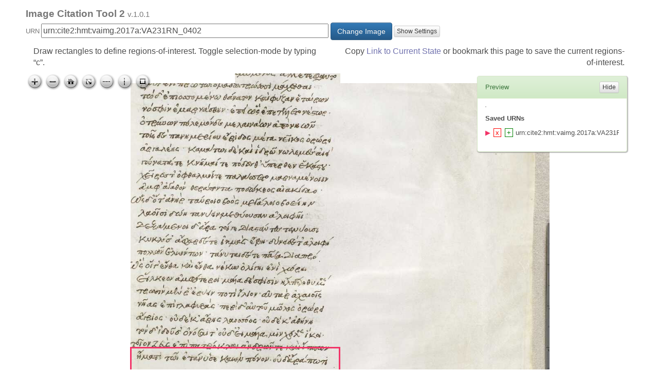

--- FILE ---
content_type: application/javascript
request_url: https://www.homermultitext.org/ict2/js/selectionrect.js
body_size: 5831
content:
(function( $ ){
    'use strict';

    /**
     * @class SelectionRect
     * @classdesc A display rectangle is very similar to {@link OpenSeadragon.Rect} but adds rotation
     * around the center point
     *
     * @memberof OpenSeadragon
     * @extends OpenSeadragon.Rect
     * @param {Number} x The vector component 'x'.
     * @param {Number} y The vector component 'y'.
     * @param {Number} width The vector component 'height'.
     * @param {Number} height The vector component 'width'.
     * @param {Number} rotation The rotation in radians
     */
    $.SelectionRect = function( x, y, width, height, rotation ) {
        $.Rect.apply( this, [ x, y, width, height ] );

        /**
         * The rotation in radians
         * @member {Number} rotation
         * @memberof OpenSeadragon.SelectionRect#
         */
        this.rotation = rotation || 0;
    };

    $.SelectionRect.fromRect = function(rect) {
        return new $.SelectionRect(
            rect.x,
            rect.y,
            rect.width,
            rect.height
        );
    };

    $.SelectionRect.prototype = $.extend( Object.create($.Rect.prototype), {

        /**
         * @function
         * @returns {OpenSeadragon.Rect} a duplicate of this Rect
         */
        clone: function() {
            return new $.SelectionRect(this.x, this.y, this.width, this.height, this.rotation);
        },

        /**
         * Determines if two Rectangles have equivalent components.
         * @function
         * @param {OpenSeadragon.Rect} rectangle The Rectangle to compare to.
         * @return {Boolean} 'true' if all components are equal, otherwise 'false'.
         */
        equals: function( other ) {
            return $.Rect.prototype.equals.apply(this, [ other ]) &&
                ( this.rotation === other.rotation );
        },

        /**
         * Provides a string representation of the rectangle which is useful for
         * debugging.
         * @function
         * @returns {String} A string representation of the rectangle.
         */
        toString: function() {
            return '[' +
                (Math.round(this.x*100) / 100) + ',' +
                (Math.round(this.y*100) / 100) + ',' +
                (Math.round(this.width*100) / 100) + 'x' +
                (Math.round(this.height*100) / 100) + '@' +
                (Math.round(this.rotation*100) / 100) +
            ']';
        },

        swapWidthHeight: function() {
            var swapped = this.clone();
            swapped.width = this.height;
            swapped.height = this.width;
            swapped.x += (this.width - this.height) / 2;
            swapped.y += (this.height - this.width) / 2;
            return swapped;
        },

        /**
         * @function
         * @returns {Number} The rotaion in degrees
         */
        getDegreeRotation: function() {
            return this.rotation * (180/Math.PI);
        },

        /**
         * @function
         * @param {OpenSeadragon.Point} point
         * @returns {Number} The angle in radians
         */
        getAngleFromCenter: function(point) {
            var diff = point.minus(this.getCenter());
            return Math.atan2(diff.x, diff.y);
        },

        /**
         * Rounds pixel coordinates
         * @function
         * @returns {SelectionRect} The altered rect
         */
        round: function() {
            return new $.SelectionRect(
                Math.round(this.x),
                Math.round(this.y),
                Math.round(this.width),
                Math.round(this.height),
                this.rotation
            );
        },

        /**
         * Fixes negative width/height, rotation larger than PI
         * @function
         * @returns {SelectionRect} The normalized rect
         */
        normalize: function() {
            var fixed = this.clone();
            if (fixed.width < 0) {
                fixed.x += fixed.width;
                fixed.width *= -1;
            }
            if (fixed.height < 0) {
                fixed.y += fixed.height;
                fixed.height *= -1;
            }
            fixed.rotation %= Math.PI;
            return fixed;
        },

        /**
         * @function
         * @param {OpenSeadragon.Rect} area
         * @returns {Boolean} Does this rect fit in a specified area
         */
        fitsIn: function(area) {
            var rect = this.normalize();
            var corners = [
                rect.getTopLeft(),
                rect.getTopRight(),
                rect.getBottomRight(),
                rect.getBottomLeft(),
            ];
            var center = rect.getCenter();
            var rotation = rect.getDegreeRotation();
            var areaEnd = area.getBottomRight();
            for (var i = 0; i < 4; i++) {
                corners[i] = corners[i].rotate(rotation, center);
                if (corners[i].x < area.x || corners[i].x > areaEnd.x ||
                    corners[i].y < area.y || corners[i].y > areaEnd.y) {
                    return false;
                }
            }
            return true;
        },

        /**
         * Reduces rotation to within [-45, 45] degrees by swapping width & height
         * @function
         * @returns {SelectionRect} The altered rect
         */
        reduceRotation: function() {
            var reduced;
            if (this.rotation < Math.PI / (-4)) {
                reduced = this.swapWidthHeight();
                reduced.rotation += Math.PI / 2;
            } else if (this.rotation > Math.PI / 4) {
                reduced = this.swapWidthHeight();
                reduced.rotation -= Math.PI / 2;
            } else {
                reduced = this.clone();
            }
            return reduced;
        },
    });

}( OpenSeadragon ));


--- FILE ---
content_type: application/javascript
request_url: https://www.homermultitext.org/ict2/js/selection.js
body_size: 21459
content:
(function($) {
    'use strict';

    if (!$.version || $.version.major < 2) {
        throw new Error('This version of OpenSeadragonSelection requires OpenSeadragon version 2.0.0+');
    }

    $.Viewer.prototype.selection = function(options) {
        if (!this.selectionInstance || options) {
            options = options || {};
            options.viewer = this;
            this.selectionInstance = new $.Selection(options);
        }
        return this.selectionInstance;
    };


    /**
    * @class Selection
    * @classdesc Provides functionality for selecting part of an image
    * @memberof OpenSeadragon
    * @param {Object} options
    */
    $.Selection = function ( options ) {

        $.extend( true, this, {
            // internal state properties
            viewer:                  null,
            isSelecting:             false,
            buttonActiveImg:         false,
            rectDone:                true,

            // options
            element:                 null,
            toggleButton:            null,
            showSelectionControl:    true,
            showConfirmDenyButtons:  true,
            styleConfirmDenyButtons: true,
            returnPixelCoordinates:  true,
            keyboardShortcut:        'c',
            rect:                    null,
            startRotated:            false, // useful for rotated crops
            startRotatedHeight:      0.1,
            restrictToImage:         false,
            onSelection:             null,
            prefixUrl:               null,
            navImages:               {
                selection: {
                    REST:   'selection_rest.png',
                    GROUP:  'selection_grouphover.png',
                    HOVER:  'selection_hover.png',
                    DOWN:   'selection_pressed.png'
                },
                selectionConfirm: {
                    REST:   'selection_confirm_rest.png',
                    GROUP:  'selection_confirm_grouphover.png',
                    HOVER:  'selection_confirm_hover.png',
                    DOWN:   'selection_confirm_pressed.png'
                },
                selectionCancel: {
                    REST:   'selection_cancel_rest.png',
                    GROUP:  'selection_cancel_grouphover.png',
                    HOVER:  'selection_cancel_hover.png',
                    DOWN:   'selection_cancel_pressed.png'
                },
            }
        }, options );

        $.extend( true, this.navImages, this.viewer.navImages );

        if (!this.element) {
            this.element = $.makeNeutralElement('div');
            this.element.style.background = 'rgba(0, 0, 0, 0.1)';
            this.element.className        = 'selection-box';
        }
        this.borders = this.borders || [];
        var handle;
        var corners = [];
        for (var i = 0; i < 4; i++) {
            if (!this.borders[i]) {
                this.borders[i]                  = $.makeNeutralElement('div');
                this.borders[i].className        = 'border-' + i;
                this.borders[i].style.position   = 'absolute';
                this.borders[i].style.width      = '1px';
                this.borders[i].style.height     = '1px';
                this.borders[i].style.background = '#fff';
            }

            handle                  = $.makeNeutralElement('div');
            handle.className        = 'border-' + i + '-handle';
            handle.style.position   = 'absolute';
            handle.style.top        = '50%';
            handle.style.left       = '50%';
            handle.style.width      = '6px';
            handle.style.height     = '6px';
            handle.style.margin     = '-4px 0 0 -4px';
            handle.style.background = '#000';
            handle.style.border     = '1px solid #ccc';
            new $.MouseTracker({
                element:     this.borders[i],
                dragHandler: onBorderDrag.bind(this, i),
		            dragEndHandler:     $.delegate( this, onBorderDragEnd ),
            });

            corners[i]                  = $.makeNeutralElement('div');
            corners[i].className        = 'corner-' + i + '-handle';
            corners[i].style.position   = 'absolute';
            corners[i].style.width      = '6px';
            corners[i].style.height     = '6px';
            corners[i].style.background = '#000';
            corners[i].style.border     = '1px solid #ccc';
            new $.MouseTracker({
                element:     corners[i],
                dragHandler: onBorderDrag.bind(this, i + 0.5),
		            dragEndHandler:     $.delegate( this, onBorderDragEnd ),
            });

            this.borders[i].appendChild(handle);
            this.element.appendChild(this.borders[i]);
            // defer corners, so they are appended last
            setTimeout(this.element.appendChild.bind(this.element, corners[i]), 0);
        }
        this.borders[0].style.top = 0;
        this.borders[0].style.width = '100%';
        this.borders[1].style.right = 0;
        this.borders[1].style.height = '100%';
        this.borders[2].style.bottom = 0;
        this.borders[2].style.width = '100%';
        this.borders[3].style.left = 0;
        this.borders[3].style.height = '100%';
        corners[0].style.top = '-3px';
        corners[0].style.left = '-3px';
        corners[1].style.top = '-3px';
        corners[1].style.right = '-3px';
        corners[2].style.bottom = '-3px';
        corners[2].style.right = '-3px';
        corners[3].style.bottom = '-3px';
        corners[3].style.left = '-3px';

        if (!this.overlay) {
            this.overlay = new $.SelectionOverlay(this.element, this.rect || new $.SelectionRect());
        }

        this.innerTracker = new $.MouseTracker({
            element:            this.element,
            clickTimeThreshold: this.viewer.clickTimeThreshold,
            clickDistThreshold: this.viewer.clickDistThreshold,
            dragHandler:        $.delegate( this, onInsideDrag ),
            dragEndHandler:     $.delegate( this, onInsideDragEnd ),
            // keyHandler:         $.delegate( this, onKeyPress ),
            clickHandler:       $.delegate( this, onClick ),
            // scrollHandler:      $.delegate( this.viewer, this.viewer.innerTracker.scrollHandler ),
            // pinchHandler:       $.delegate( this.viewer, this.viewer.innerTracker.pinchHandler ),
        });

        this.outerTracker = new $.MouseTracker({
            element:            this.viewer.canvas,
            clickTimeThreshold: this.viewer.clickTimeThreshold,
            clickDistThreshold: this.viewer.clickDistThreshold,
            dragHandler:        $.delegate( this, onOutsideDrag ),
            dragEndHandler:     $.delegate( this, onOutsideDragEnd ),
            clickHandler:       $.delegate( this, onClick ),
            startDisabled:      !this.isSelecting,
        });

        if (this.keyboardShortcut) {
            $.addEvent(
                this.viewer.container,
                'keypress',
                $.delegate(this, onKeyPress),
                false
            );
        }

        var prefix = this.prefixUrl || this.viewer.prefixUrl || '';
        var useGroup = this.viewer.buttons && this.viewer.buttons.buttons;
        var anyButton = useGroup ? this.viewer.buttons.buttons[0] : null;
        var onFocusHandler = anyButton ? anyButton.onFocus : null;
        var onBlurHandler = anyButton ? anyButton.onBlur : null;
        if (this.showSelectionControl) {
            this.toggleButton = new $.Button({
                element:    this.toggleButton ? $.getElement( this.toggleButton ) : null,
                clickTimeThreshold: this.viewer.clickTimeThreshold,
                clickDistThreshold: this.viewer.clickDistThreshold,
                tooltip:    $.getString('Tooltips.SelectionToggle') || 'Toggle selection',
                srcRest:    prefix + this.navImages.selection.REST,
                srcGroup:   prefix + this.navImages.selection.GROUP,
                srcHover:   prefix + this.navImages.selection.HOVER,
                srcDown:    prefix + this.navImages.selection.DOWN,
                onRelease:  this.toggleState.bind( this ),
                onFocus:    onFocusHandler,
                onBlur:     onBlurHandler
            });
            if (useGroup) {
                this.viewer.buttons.buttons.push(this.toggleButton);
                this.viewer.buttons.element.appendChild(this.toggleButton.element);
            }
            if (this.toggleButton.imgDown) {
                this.buttonActiveImg = this.toggleButton.imgDown.cloneNode(true);
                this.toggleButton.element.appendChild(this.buttonActiveImg);
            }
        }
        if (this.showConfirmDenyButtons) {
            this.confirmButton = new $.Button({
                element:    this.confirmButton ? $.getElement( this.confirmButton ) : null,
                clickTimeThreshold: this.viewer.clickTimeThreshold,
                clickDistThreshold: this.viewer.clickDistThreshold,
                tooltip:    $.getString('Tooltips.SelectionConfirm') || 'Confirm selection',
                srcRest:    prefix + this.navImages.selectionConfirm.REST,
                srcGroup:   prefix + this.navImages.selectionConfirm.GROUP,
                srcHover:   prefix + this.navImages.selectionConfirm.HOVER,
                srcDown:    prefix + this.navImages.selectionConfirm.DOWN,
                onRelease:  this.confirm.bind( this ),
                onFocus:    onFocusHandler,
                onBlur:     onBlurHandler
            });
            var confirm = this.confirmButton.element;
            confirm.classList.add('confirm-button');
            this.element.appendChild(confirm);

            this.cancelButton = new $.Button({
                element:    this.cancelButton ? $.getElement( this.cancelButton ) : null,
                clickTimeThreshold: this.viewer.clickTimeThreshold,
                clickDistThreshold: this.viewer.clickDistThreshold,
                tooltip:    $.getString('Tooltips.SelectionConfirm') || 'Cancel selection',
                srcRest:    prefix + this.navImages.selectionCancel.REST,
                srcGroup:   prefix + this.navImages.selectionCancel.GROUP,
                srcHover:   prefix + this.navImages.selectionCancel.HOVER,
                srcDown:    prefix + this.navImages.selectionCancel.DOWN,
                onRelease:  this.cancel.bind( this ),
                onFocus:    onFocusHandler,
                onBlur:     onBlurHandler
            });
            var cancel = this.cancelButton.element;
            cancel.classList.add('cancel-button');
            this.element.appendChild(cancel);

            if (this.styleConfirmDenyButtons) {
                confirm.style.position = 'absolute';
                confirm.style.top = '50%';
                confirm.style.left = '50%';
                confirm.style.transform = 'translate(-100%, -50%)';

                cancel.style.position = 'absolute';
                cancel.style.top = '50%';
                cancel.style.left = '50%';
                cancel.style.transform = 'translate(0, -50%)';
            }
        }

        this.viewer.addHandler('selection', this.onSelection);

        this.viewer.addHandler('open', this.draw.bind(this));
        this.viewer.addHandler('animation', this.draw.bind(this));
        this.viewer.addHandler('resize', this.draw.bind(this));
        this.viewer.addHandler('rotate', this.draw.bind(this));
    };

    $.extend( $.Selection.prototype, $.ControlDock.prototype, /** @lends OpenSeadragon.Selection.prototype */{

        toggleState: function() {
            return this.setState(!this.isSelecting);
        },

        setState: function(enabled) {
            this.isSelecting = enabled;
            // this.viewer.innerTracker.setTracking(!enabled);
            this.outerTracker.setTracking(enabled);
            enabled ? this.draw() : this.undraw();
            if (this.buttonActiveImg) {
                this.buttonActiveImg.style.visibility = enabled ? 'visible' : 'hidden';
            }
            this.viewer.raiseEvent('selection_toggle', {enabled: enabled});
            return this;
        },

        enable: function() {
            return this.setState(true);
        },

        disable: function() {
            return this.setState(false);
        },

        draw: function() {
            if (this.rect) {
                this.overlay.update(this.rect.normalize());
                this.overlay.drawHTML(this.viewer.drawer.container, this.viewer.viewport);
            }
            return this;
        },

        undraw: function() {
            this.overlay.destroy();
            this.rect = null;
            return this;
        },

        confirm: function() {
            if (this.rect) {
                var result = this.rect.normalize();
                if (this.returnPixelCoordinates) {
                    var real = this.viewer.viewport.viewportToImageRectangle(result);
                    real = $.SelectionRect.fromRect(real).round();
                    real.rotation = result.rotation;
                    result = real;
                }
                this.viewer.raiseEvent('selection', result);
                //this.undraw();
            }
            return this;
        },

        cancel: function() {
            this.viewer.raiseEvent('selection_cancel', false);
            return this.undraw();
        },
    });

    function onOutsideDrag(e) {
        // Disable move when makeing new selection
        this.viewer.setMouseNavEnabled(false);
        var delta = this.viewer.viewport.deltaPointsFromPixels(e.delta, true);
        var end = this.viewer.viewport.pointFromPixel(e.position, true);
        var start = new $.Point(end.x - delta.x, end.y - delta.y);
        if (!this.rect) {
            if (this.restrictToImage) {
                if (!pointIsInImage(this, start)) {
                    return;
                }
                restrictVector(delta, end);
            }
            if (this.startRotated) {
                this.rotatedStartPoint = start;
                this.rect = getPrerotatedRect(start, end, this.startRotatedHeight);
            } else {
                this.rect = new $.SelectionRect(start.x, start.y, delta.x, delta.y);
            }
            this.rectDone = false;
        } else {

            var oldRect;
            if (this.restrictToImage) {
                oldRect = this.rect.clone();
            }
            if (this.rectDone) {
                // rotate
				/*
                var angle1 = this.rect.getAngleFromCenter(start);
                var angle2 = this.rect.getAngleFromCenter(end);
                this.rect.rotation = (this.rect.rotation + angle1 - angle2) % Math.PI;
				*/
            } else {
                if (this.startRotated) {
                    this.rect = getPrerotatedRect(this.rotatedStartPoint, end, this.startRotatedHeight);
                } else {
                    this.rect.width += delta.x;
                    this.rect.height += delta.y;
                }
            }
            var bounds = this.viewer.world.getHomeBounds();
            if (this.restrictToImage && !this.rect.fitsIn(new $.Rect(0, 0, bounds.width, bounds.height))) {
                this.rect = oldRect;
            }
        }
        this.draw();
    }

    function onOutsideDragEnd() {
        // Eable move after new selection is done
        this.viewer.setMouseNavEnabled(true);
        this.rectDone = true;
        var result = this.rect.normalize();
        if (this.returnPixelCoordinates) {
            var real = this.viewer.viewport.viewportToImageRectangle(result);
            real = $.SelectionRect.fromRect(real).round();
            real.rotation = result.rotation;
            result = real;
        }
				//ict2_drawPreview(result)
    }

    function onClick() {
        this.viewer.canvas.focus();
    }

    function onInsideDrag(e) {
        $.addClass(this.element, 'dragging');
        var delta = this.viewer.viewport.deltaPointsFromPixels(e.delta, true);
        this.rect.x += delta.x;
        this.rect.y += delta.y;
        var bounds = this.viewer.world.getHomeBounds();
        if (this.restrictToImage && !this.rect.fitsIn(new $.Rect(0, 0, bounds.width, bounds.height))) {
            this.rect.x -= delta.x;
            this.rect.y -= delta.y;
        }
        this.draw();
    }

    function onInsideDragEnd() {
        $.removeClass(this.element, 'dragging');
        var result = this.rect.normalize();
        if (this.returnPixelCoordinates) {
            var real = this.viewer.viewport.viewportToImageRectangle(result);
            real = $.SelectionRect.fromRect(real).round();
            real.rotation = result.rotation;
            result = real;
        }
				//ict2_drawPreview(result)
    }

		function onBorderDragEnd() {
        var result = this.rect.normalize();
        if (this.returnPixelCoordinates) {
            var real = this.viewer.viewport.viewportToImageRectangle(result);
            real = $.SelectionRect.fromRect(real).round();
            real.rotation = result.rotation;
            result = real;
        }
				//ict2_drawPreview(result)
		}

    function onBorderDrag(border, e) {
        var delta = e.delta;
        var rotation = this.rect.getDegreeRotation();
        var center;
        var oldRect = this.restrictToImage ? this.rect.clone() : null;
        if (rotation !== 0) {
            // adjust vector
            delta = delta.rotate(-1 * rotation, new $.Point(0, 0));
            center = this.rect.getCenter();
        }
        delta = this.viewer.viewport.deltaPointsFromPixels(delta, true);
        switch (border) {
            case 0:
                this.rect.y += delta.y;
                this.rect.height -= delta.y;
                break;
            case 1:
                this.rect.width += delta.x;
                break;
            case 2:
                this.rect.height += delta.y;
                break;
            case 3:
                this.rect.x += delta.x;
                this.rect.width -= delta.x;
                break;
            case 0.5:
                this.rect.y += delta.y;
                this.rect.height -= delta.y;
                this.rect.x += delta.x;
                this.rect.width -= delta.x;
                break;
            case 1.5:
                this.rect.y += delta.y;
                this.rect.height -= delta.y;
                this.rect.width += delta.x;
                break;
            case 2.5:
                this.rect.width += delta.x;
                this.rect.height += delta.y;
                break;
            case 3.5:
                this.rect.height += delta.y;
                this.rect.x += delta.x;
                this.rect.width -= delta.x;
                break;
        }
        if (rotation !== 0) {
            // calc center deviation
            var newCenter = this.rect.getCenter();
            // rotate new center around old
            var target = newCenter.rotate(rotation, center);
            // adjust new center
            delta = target.minus(newCenter);
            this.rect.x += delta.x;
            this.rect.y += delta.y;
        }
        var bounds = this.viewer.world.getHomeBounds();
        if (this.restrictToImage && !this.rect.fitsIn(new $.Rect(0, 0, bounds.width, bounds.height))) {
            this.rect = oldRect;
        }
        this.draw();
    }

    function onKeyPress(e) {
        var key = e.keyCode ? e.keyCode : e.charCode;
        if (key === 13) {
            this.confirm();
        } else if (String.fromCharCode(key) === this.keyboardShortcut) {
            this.toggleState();
        }
    }

    function getPrerotatedRect(start, end, height) {
        if (start.x > end.x) {
            // always draw left to right
            var x = start;
            start = end;
            end = x;
        }
        var delta = end.minus(start);
        var dist = start.distanceTo(end);
        var angle = -1 * Math.atan2(delta.x, delta.y) + (Math.PI / 2);
        var center = new $.Point(
            delta.x / 2 + start.x,
            delta.y / 2 + start.y
        );
        var rect = new $.SelectionRect(
            center.x - (dist / 2),
            center.y - (height / 2),
            dist,
            height,
            angle
        );
        var heightModDelta = new $.Point(0, height);
        heightModDelta = heightModDelta.rotate(rect.getDegreeRotation(), new $.Point(0, 0));
        rect.x += heightModDelta.x / 2;
        rect.y += heightModDelta.y / 2;
        return rect;
    }

    function pointIsInImage(self, point) {
        var bounds = self.viewer.world.getHomeBounds();
        return point.x >= 0 && point.x <= bounds.width && point.y >= 0 && point.y <= bounds.height;
    }

    function restrictVector(delta, end) {
        var start;
        for (var prop in {x: 0, y: 0}) {
            start = end[prop] - delta[prop];
            if (start < 1 && start > 0) {
                if (end[prop] > 1) {
                    delta[prop] -= end[prop] - 1;
                    end[prop] = 1;
                } else if (end[prop] < 0) {
                    delta[prop] -= end[prop];
                    end[prop] = 0;
                }
            }
        }
    }

})(OpenSeadragon);
